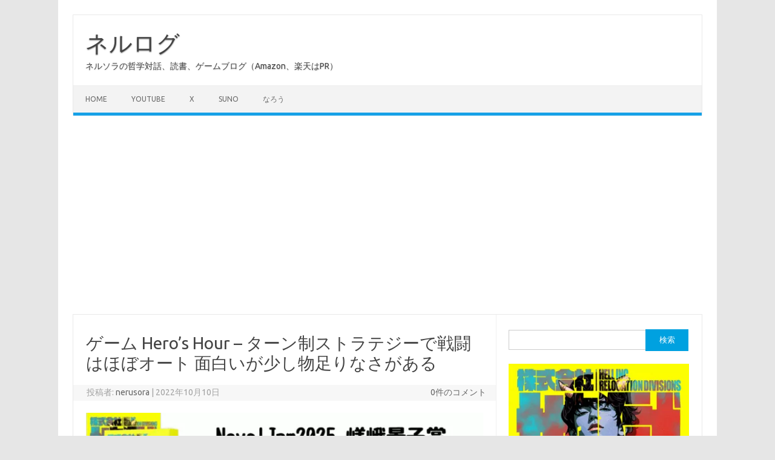

--- FILE ---
content_type: text/html; charset=UTF-8
request_url: https://nerusora.com/heros-hour-game-review/
body_size: 14723
content:
<!DOCTYPE html>
<!--[if IE 7]>
<html class="ie ie7" dir="ltr" lang="ja" prefix="og: https://ogp.me/ns#">
<![endif]-->
<!--[if IE 8]>
<html class="ie ie8" dir="ltr" lang="ja" prefix="og: https://ogp.me/ns#">
<![endif]-->
<!--[if !(IE 7) | !(IE 8)  ]><!-->
<html dir="ltr" lang="ja" prefix="og: https://ogp.me/ns#">
<!--<![endif]-->
<head>
<!-- wexal_pst_init.js does not exist -->
<!-- engagement_delay.js does not exist -->
<!-- lazy_youtube.js does not exist -->
<link rel="dns-prefetch" href="//pagead2.googlesyndication.com/">
<link rel="preconnect" href="//pagead2.googlesyndication.com/">
<link rel="dns-prefetch" href="//www.youtube.com/">
<link rel="dns-prefetch" href="//www.googletagmanager.com/">
<link rel="dns-prefetch" href="//fonts.googleapis.com/">
<meta charset="UTF-8">
<meta name="viewport" content="width=device-width, initial-scale=1">
<link rel="profile" href="http://gmpg.org/xfn/11">
<link rel="pingback" href="https://nerusora.com/xmlrpc.php"/>
<!--[if lt IE 9]>
<script src="https://nerusora.com/wp-content/themes/iconic-one/js/html5.js" type="text/javascript"></script>
<![endif]-->
<title>ゲーム Hero’s Hour – ターン制ストラテジーで戦闘はほぼオート 面白いが少し物足りなさがある | ネルログ</title>
<!-- All in One SEO 4.9.3 - aioseo.com -->
<meta name="robots" content="max-image-preview:large"/>
<meta name="author" content="nerusora"/>
<link rel="canonical" href="https://nerusora.com/heros-hour-game-review/"/>
<meta name="generator" content="All in One SEO (AIOSEO) 4.9.3"/>
<meta property="og:locale" content="ja_JP"/>
<meta property="og:site_name" content="ゲーム攻略 ネルログ"/>
<meta property="og:type" content="article"/>
<meta property="og:title" content="ゲーム Hero’s Hour – ターン制ストラテジーで戦闘はほぼオート 面白いが少し物足りなさがある | ネルログ"/>
<meta property="og:url" content="https://nerusora.com/heros-hour-game-review/"/>
<meta property="og:image" content="https://nerusora.com/wp-content/uploads/2022/10/blog-12.png"/>
<meta property="og:image:secure_url" content="https://nerusora.com/wp-content/uploads/2022/10/blog-12.png"/>
<meta property="og:image:width" content="1280"/>
<meta property="og:image:height" content="720"/>
<meta property="article:published_time" content="2022-10-10T01:07:41+00:00"/>
<meta property="article:modified_time" content="2022-10-10T01:07:42+00:00"/>
<meta name="twitter:card" content="summary"/>
<meta name="twitter:site" content="@nerusoragamer"/>
<meta name="twitter:title" content="ゲーム Hero’s Hour – ターン制ストラテジーで戦闘はほぼオート 面白いが少し物足りなさがある | ネルログ"/>
<meta name="twitter:image" content="https://nerusora.com/wp-content/uploads/2022/10/blog-12.png"/>
<script type="application/ld+json" class="aioseo-schema">
			{"@context":"https:\/\/schema.org","@graph":[{"@type":"Article","@id":"https:\/\/nerusora.com\/heros-hour-game-review\/#article","name":"\u30b2\u30fc\u30e0 Hero\u2019s Hour \u2013 \u30bf\u30fc\u30f3\u5236\u30b9\u30c8\u30e9\u30c6\u30b8\u30fc\u3067\u6226\u95d8\u306f\u307b\u307c\u30aa\u30fc\u30c8 \u9762\u767d\u3044\u304c\u5c11\u3057\u7269\u8db3\u308a\u306a\u3055\u304c\u3042\u308b | \u30cd\u30eb\u30ed\u30b0","headline":"\u30b2\u30fc\u30e0 Hero&#8217;s Hour &#8211; \u30bf\u30fc\u30f3\u5236\u30b9\u30c8\u30e9\u30c6\u30b8\u30fc\u3067\u6226\u95d8\u306f\u307b\u307c\u30aa\u30fc\u30c8 \u9762\u767d\u3044\u304c\u5c11\u3057\u7269\u8db3\u308a\u306a\u3055\u304c\u3042\u308b","author":{"@id":"https:\/\/nerusora.com\/author\/nerusora\/#author"},"publisher":{"@id":"https:\/\/nerusora.com\/#person"},"image":{"@type":"ImageObject","url":"https:\/\/nerusora.com\/wp-content\/uploads\/2022\/10\/blog-12.png","width":1280,"height":720},"datePublished":"2022-10-10T10:07:41+09:00","dateModified":"2022-10-10T10:07:42+09:00","inLanguage":"ja","mainEntityOfPage":{"@id":"https:\/\/nerusora.com\/heros-hour-game-review\/#webpage"},"isPartOf":{"@id":"https:\/\/nerusora.com\/heros-hour-game-review\/#webpage"},"articleSection":"\u30b2\u30fc\u30e0, \u30b2\u30fc\u30e0\u30ec\u30d3\u30e5\u30fc\u30d6\u30ed\u30b0, \u30b9\u30c8\u30e9\u30c6\u30b8\u30fc\u30b2\u30fc\u30e0\u30ec\u30d3\u30e5\u30fc\u307e\u3068\u3081"},{"@type":"BreadcrumbList","@id":"https:\/\/nerusora.com\/heros-hour-game-review\/#breadcrumblist","itemListElement":[{"@type":"ListItem","@id":"https:\/\/nerusora.com#listItem","position":1,"name":"Home","item":"https:\/\/nerusora.com","nextItem":{"@type":"ListItem","@id":"https:\/\/nerusora.com\/category\/game\/#listItem","name":"\u30b2\u30fc\u30e0"}},{"@type":"ListItem","@id":"https:\/\/nerusora.com\/category\/game\/#listItem","position":2,"name":"\u30b2\u30fc\u30e0","item":"https:\/\/nerusora.com\/category\/game\/","nextItem":{"@type":"ListItem","@id":"https:\/\/nerusora.com\/heros-hour-game-review\/#listItem","name":"\u30b2\u30fc\u30e0 Hero&#8217;s Hour &#8211; \u30bf\u30fc\u30f3\u5236\u30b9\u30c8\u30e9\u30c6\u30b8\u30fc\u3067\u6226\u95d8\u306f\u307b\u307c\u30aa\u30fc\u30c8 \u9762\u767d\u3044\u304c\u5c11\u3057\u7269\u8db3\u308a\u306a\u3055\u304c\u3042\u308b"},"previousItem":{"@type":"ListItem","@id":"https:\/\/nerusora.com#listItem","name":"Home"}},{"@type":"ListItem","@id":"https:\/\/nerusora.com\/heros-hour-game-review\/#listItem","position":3,"name":"\u30b2\u30fc\u30e0 Hero&#8217;s Hour &#8211; \u30bf\u30fc\u30f3\u5236\u30b9\u30c8\u30e9\u30c6\u30b8\u30fc\u3067\u6226\u95d8\u306f\u307b\u307c\u30aa\u30fc\u30c8 \u9762\u767d\u3044\u304c\u5c11\u3057\u7269\u8db3\u308a\u306a\u3055\u304c\u3042\u308b","previousItem":{"@type":"ListItem","@id":"https:\/\/nerusora.com\/category\/game\/#listItem","name":"\u30b2\u30fc\u30e0"}}]},{"@type":"Person","@id":"https:\/\/nerusora.com\/#person","name":"nerusora"},{"@type":"Person","@id":"https:\/\/nerusora.com\/author\/nerusora\/#author","url":"https:\/\/nerusora.com\/author\/nerusora\/","name":"nerusora"},{"@type":"WebPage","@id":"https:\/\/nerusora.com\/heros-hour-game-review\/#webpage","url":"https:\/\/nerusora.com\/heros-hour-game-review\/","name":"\u30b2\u30fc\u30e0 Hero\u2019s Hour \u2013 \u30bf\u30fc\u30f3\u5236\u30b9\u30c8\u30e9\u30c6\u30b8\u30fc\u3067\u6226\u95d8\u306f\u307b\u307c\u30aa\u30fc\u30c8 \u9762\u767d\u3044\u304c\u5c11\u3057\u7269\u8db3\u308a\u306a\u3055\u304c\u3042\u308b | \u30cd\u30eb\u30ed\u30b0","inLanguage":"ja","isPartOf":{"@id":"https:\/\/nerusora.com\/#website"},"breadcrumb":{"@id":"https:\/\/nerusora.com\/heros-hour-game-review\/#breadcrumblist"},"author":{"@id":"https:\/\/nerusora.com\/author\/nerusora\/#author"},"creator":{"@id":"https:\/\/nerusora.com\/author\/nerusora\/#author"},"image":{"@type":"ImageObject","url":"https:\/\/nerusora.com\/wp-content\/uploads\/2022\/10\/blog-12.png","@id":"https:\/\/nerusora.com\/heros-hour-game-review\/#mainImage","width":1280,"height":720},"primaryImageOfPage":{"@id":"https:\/\/nerusora.com\/heros-hour-game-review\/#mainImage"},"datePublished":"2022-10-10T10:07:41+09:00","dateModified":"2022-10-10T10:07:42+09:00"},{"@type":"WebSite","@id":"https:\/\/nerusora.com\/#website","url":"https:\/\/nerusora.com\/","name":"\u30cd\u30eb\u30ed\u30b0","description":"\u30cd\u30eb\u30bd\u30e9\u306e\u54f2\u5b66\u5bfe\u8a71\u3001\u8aad\u66f8\u3001\u30b2\u30fc\u30e0\u30d6\u30ed\u30b0\uff08Amazon\u3001\u697d\u5929\u306fPR\uff09","inLanguage":"ja","publisher":{"@id":"https:\/\/nerusora.com\/#person"}}]}
		</script>
<!-- All in One SEO -->
<link rel='dns-prefetch' href='//www.googletagmanager.com'/>
<link rel='dns-prefetch' href='//fonts.googleapis.com'/>
<link rel='dns-prefetch' href='//pagead2.googlesyndication.com'/>
<style id='wp-img-auto-sizes-contain-inline-css' type='text/css'>
img:is([sizes=auto i],[sizes^="auto," i]){contain-intrinsic-size:3000px 1500px}
/*# sourceURL=wp-img-auto-sizes-contain-inline-css */
</style>
<style id='wp-emoji-styles-inline-css' type='text/css'>

	img.wp-smiley, img.emoji {
		display: inline !important;
		border: none !important;
		box-shadow: none !important;
		height: 1em !important;
		width: 1em !important;
		margin: 0 0.07em !important;
		vertical-align: -0.1em !important;
		background: none !important;
		padding: 0 !important;
	}
/*# sourceURL=wp-emoji-styles-inline-css */
</style>
<style id='wp-block-library-inline-css' type='text/css'>
:root{--wp-block-synced-color:#7a00df;--wp-block-synced-color--rgb:122,0,223;--wp-bound-block-color:var(--wp-block-synced-color);--wp-editor-canvas-background:#ddd;--wp-admin-theme-color:#007cba;--wp-admin-theme-color--rgb:0,124,186;--wp-admin-theme-color-darker-10:#006ba1;--wp-admin-theme-color-darker-10--rgb:0,107,160.5;--wp-admin-theme-color-darker-20:#005a87;--wp-admin-theme-color-darker-20--rgb:0,90,135;--wp-admin-border-width-focus:2px}@media (min-resolution:192dpi){:root{--wp-admin-border-width-focus:1.5px}}.wp-element-button{cursor:pointer}:root .has-very-light-gray-background-color{background-color:#eee}:root .has-very-dark-gray-background-color{background-color:#313131}:root .has-very-light-gray-color{color:#eee}:root .has-very-dark-gray-color{color:#313131}:root .has-vivid-green-cyan-to-vivid-cyan-blue-gradient-background{background:linear-gradient(135deg,#00d084,#0693e3)}:root .has-purple-crush-gradient-background{background:linear-gradient(135deg,#34e2e4,#4721fb 50%,#ab1dfe)}:root .has-hazy-dawn-gradient-background{background:linear-gradient(135deg,#faaca8,#dad0ec)}:root .has-subdued-olive-gradient-background{background:linear-gradient(135deg,#fafae1,#67a671)}:root .has-atomic-cream-gradient-background{background:linear-gradient(135deg,#fdd79a,#004a59)}:root .has-nightshade-gradient-background{background:linear-gradient(135deg,#330968,#31cdcf)}:root .has-midnight-gradient-background{background:linear-gradient(135deg,#020381,#2874fc)}:root{--wp--preset--font-size--normal:16px;--wp--preset--font-size--huge:42px}.has-regular-font-size{font-size:1em}.has-larger-font-size{font-size:2.625em}.has-normal-font-size{font-size:var(--wp--preset--font-size--normal)}.has-huge-font-size{font-size:var(--wp--preset--font-size--huge)}.has-text-align-center{text-align:center}.has-text-align-left{text-align:left}.has-text-align-right{text-align:right}.has-fit-text{white-space:nowrap!important}#end-resizable-editor-section{display:none}.aligncenter{clear:both}.items-justified-left{justify-content:flex-start}.items-justified-center{justify-content:center}.items-justified-right{justify-content:flex-end}.items-justified-space-between{justify-content:space-between}.screen-reader-text{border:0;clip-path:inset(50%);height:1px;margin:-1px;overflow:hidden;padding:0;position:absolute;width:1px;word-wrap:normal!important}.screen-reader-text:focus{background-color:#ddd;clip-path:none;color:#444;display:block;font-size:1em;height:auto;left:5px;line-height:normal;padding:15px 23px 14px;text-decoration:none;top:5px;width:auto;z-index:100000}html :where(.has-border-color){border-style:solid}html :where([style*=border-top-color]){border-top-style:solid}html :where([style*=border-right-color]){border-right-style:solid}html :where([style*=border-bottom-color]){border-bottom-style:solid}html :where([style*=border-left-color]){border-left-style:solid}html :where([style*=border-width]){border-style:solid}html :where([style*=border-top-width]){border-top-style:solid}html :where([style*=border-right-width]){border-right-style:solid}html :where([style*=border-bottom-width]){border-bottom-style:solid}html :where([style*=border-left-width]){border-left-style:solid}html :where(img[class*=wp-image-]){height:auto;max-width:100%}:where(figure){margin:0 0 1em}html :where(.is-position-sticky){--wp-admin--admin-bar--position-offset:var(--wp-admin--admin-bar--height,0px)}@media screen and (max-width:600px){html :where(.is-position-sticky){--wp-admin--admin-bar--position-offset:0px}}

/*# sourceURL=wp-block-library-inline-css */
</style><style id='global-styles-inline-css' type='text/css'>
:root{--wp--preset--aspect-ratio--square: 1;--wp--preset--aspect-ratio--4-3: 4/3;--wp--preset--aspect-ratio--3-4: 3/4;--wp--preset--aspect-ratio--3-2: 3/2;--wp--preset--aspect-ratio--2-3: 2/3;--wp--preset--aspect-ratio--16-9: 16/9;--wp--preset--aspect-ratio--9-16: 9/16;--wp--preset--color--black: #000000;--wp--preset--color--cyan-bluish-gray: #abb8c3;--wp--preset--color--white: #ffffff;--wp--preset--color--pale-pink: #f78da7;--wp--preset--color--vivid-red: #cf2e2e;--wp--preset--color--luminous-vivid-orange: #ff6900;--wp--preset--color--luminous-vivid-amber: #fcb900;--wp--preset--color--light-green-cyan: #7bdcb5;--wp--preset--color--vivid-green-cyan: #00d084;--wp--preset--color--pale-cyan-blue: #8ed1fc;--wp--preset--color--vivid-cyan-blue: #0693e3;--wp--preset--color--vivid-purple: #9b51e0;--wp--preset--gradient--vivid-cyan-blue-to-vivid-purple: linear-gradient(135deg,rgb(6,147,227) 0%,rgb(155,81,224) 100%);--wp--preset--gradient--light-green-cyan-to-vivid-green-cyan: linear-gradient(135deg,rgb(122,220,180) 0%,rgb(0,208,130) 100%);--wp--preset--gradient--luminous-vivid-amber-to-luminous-vivid-orange: linear-gradient(135deg,rgb(252,185,0) 0%,rgb(255,105,0) 100%);--wp--preset--gradient--luminous-vivid-orange-to-vivid-red: linear-gradient(135deg,rgb(255,105,0) 0%,rgb(207,46,46) 100%);--wp--preset--gradient--very-light-gray-to-cyan-bluish-gray: linear-gradient(135deg,rgb(238,238,238) 0%,rgb(169,184,195) 100%);--wp--preset--gradient--cool-to-warm-spectrum: linear-gradient(135deg,rgb(74,234,220) 0%,rgb(151,120,209) 20%,rgb(207,42,186) 40%,rgb(238,44,130) 60%,rgb(251,105,98) 80%,rgb(254,248,76) 100%);--wp--preset--gradient--blush-light-purple: linear-gradient(135deg,rgb(255,206,236) 0%,rgb(152,150,240) 100%);--wp--preset--gradient--blush-bordeaux: linear-gradient(135deg,rgb(254,205,165) 0%,rgb(254,45,45) 50%,rgb(107,0,62) 100%);--wp--preset--gradient--luminous-dusk: linear-gradient(135deg,rgb(255,203,112) 0%,rgb(199,81,192) 50%,rgb(65,88,208) 100%);--wp--preset--gradient--pale-ocean: linear-gradient(135deg,rgb(255,245,203) 0%,rgb(182,227,212) 50%,rgb(51,167,181) 100%);--wp--preset--gradient--electric-grass: linear-gradient(135deg,rgb(202,248,128) 0%,rgb(113,206,126) 100%);--wp--preset--gradient--midnight: linear-gradient(135deg,rgb(2,3,129) 0%,rgb(40,116,252) 100%);--wp--preset--font-size--small: 13px;--wp--preset--font-size--medium: 20px;--wp--preset--font-size--large: 36px;--wp--preset--font-size--x-large: 42px;--wp--preset--spacing--20: 0.44rem;--wp--preset--spacing--30: 0.67rem;--wp--preset--spacing--40: 1rem;--wp--preset--spacing--50: 1.5rem;--wp--preset--spacing--60: 2.25rem;--wp--preset--spacing--70: 3.38rem;--wp--preset--spacing--80: 5.06rem;--wp--preset--shadow--natural: 6px 6px 9px rgba(0, 0, 0, 0.2);--wp--preset--shadow--deep: 12px 12px 50px rgba(0, 0, 0, 0.4);--wp--preset--shadow--sharp: 6px 6px 0px rgba(0, 0, 0, 0.2);--wp--preset--shadow--outlined: 6px 6px 0px -3px rgb(255, 255, 255), 6px 6px rgb(0, 0, 0);--wp--preset--shadow--crisp: 6px 6px 0px rgb(0, 0, 0);}:where(.is-layout-flex){gap: 0.5em;}:where(.is-layout-grid){gap: 0.5em;}body .is-layout-flex{display: flex;}.is-layout-flex{flex-wrap: wrap;align-items: center;}.is-layout-flex > :is(*, div){margin: 0;}body .is-layout-grid{display: grid;}.is-layout-grid > :is(*, div){margin: 0;}:where(.wp-block-columns.is-layout-flex){gap: 2em;}:where(.wp-block-columns.is-layout-grid){gap: 2em;}:where(.wp-block-post-template.is-layout-flex){gap: 1.25em;}:where(.wp-block-post-template.is-layout-grid){gap: 1.25em;}.has-black-color{color: var(--wp--preset--color--black) !important;}.has-cyan-bluish-gray-color{color: var(--wp--preset--color--cyan-bluish-gray) !important;}.has-white-color{color: var(--wp--preset--color--white) !important;}.has-pale-pink-color{color: var(--wp--preset--color--pale-pink) !important;}.has-vivid-red-color{color: var(--wp--preset--color--vivid-red) !important;}.has-luminous-vivid-orange-color{color: var(--wp--preset--color--luminous-vivid-orange) !important;}.has-luminous-vivid-amber-color{color: var(--wp--preset--color--luminous-vivid-amber) !important;}.has-light-green-cyan-color{color: var(--wp--preset--color--light-green-cyan) !important;}.has-vivid-green-cyan-color{color: var(--wp--preset--color--vivid-green-cyan) !important;}.has-pale-cyan-blue-color{color: var(--wp--preset--color--pale-cyan-blue) !important;}.has-vivid-cyan-blue-color{color: var(--wp--preset--color--vivid-cyan-blue) !important;}.has-vivid-purple-color{color: var(--wp--preset--color--vivid-purple) !important;}.has-black-background-color{background-color: var(--wp--preset--color--black) !important;}.has-cyan-bluish-gray-background-color{background-color: var(--wp--preset--color--cyan-bluish-gray) !important;}.has-white-background-color{background-color: var(--wp--preset--color--white) !important;}.has-pale-pink-background-color{background-color: var(--wp--preset--color--pale-pink) !important;}.has-vivid-red-background-color{background-color: var(--wp--preset--color--vivid-red) !important;}.has-luminous-vivid-orange-background-color{background-color: var(--wp--preset--color--luminous-vivid-orange) !important;}.has-luminous-vivid-amber-background-color{background-color: var(--wp--preset--color--luminous-vivid-amber) !important;}.has-light-green-cyan-background-color{background-color: var(--wp--preset--color--light-green-cyan) !important;}.has-vivid-green-cyan-background-color{background-color: var(--wp--preset--color--vivid-green-cyan) !important;}.has-pale-cyan-blue-background-color{background-color: var(--wp--preset--color--pale-cyan-blue) !important;}.has-vivid-cyan-blue-background-color{background-color: var(--wp--preset--color--vivid-cyan-blue) !important;}.has-vivid-purple-background-color{background-color: var(--wp--preset--color--vivid-purple) !important;}.has-black-border-color{border-color: var(--wp--preset--color--black) !important;}.has-cyan-bluish-gray-border-color{border-color: var(--wp--preset--color--cyan-bluish-gray) !important;}.has-white-border-color{border-color: var(--wp--preset--color--white) !important;}.has-pale-pink-border-color{border-color: var(--wp--preset--color--pale-pink) !important;}.has-vivid-red-border-color{border-color: var(--wp--preset--color--vivid-red) !important;}.has-luminous-vivid-orange-border-color{border-color: var(--wp--preset--color--luminous-vivid-orange) !important;}.has-luminous-vivid-amber-border-color{border-color: var(--wp--preset--color--luminous-vivid-amber) !important;}.has-light-green-cyan-border-color{border-color: var(--wp--preset--color--light-green-cyan) !important;}.has-vivid-green-cyan-border-color{border-color: var(--wp--preset--color--vivid-green-cyan) !important;}.has-pale-cyan-blue-border-color{border-color: var(--wp--preset--color--pale-cyan-blue) !important;}.has-vivid-cyan-blue-border-color{border-color: var(--wp--preset--color--vivid-cyan-blue) !important;}.has-vivid-purple-border-color{border-color: var(--wp--preset--color--vivid-purple) !important;}.has-vivid-cyan-blue-to-vivid-purple-gradient-background{background: var(--wp--preset--gradient--vivid-cyan-blue-to-vivid-purple) !important;}.has-light-green-cyan-to-vivid-green-cyan-gradient-background{background: var(--wp--preset--gradient--light-green-cyan-to-vivid-green-cyan) !important;}.has-luminous-vivid-amber-to-luminous-vivid-orange-gradient-background{background: var(--wp--preset--gradient--luminous-vivid-amber-to-luminous-vivid-orange) !important;}.has-luminous-vivid-orange-to-vivid-red-gradient-background{background: var(--wp--preset--gradient--luminous-vivid-orange-to-vivid-red) !important;}.has-very-light-gray-to-cyan-bluish-gray-gradient-background{background: var(--wp--preset--gradient--very-light-gray-to-cyan-bluish-gray) !important;}.has-cool-to-warm-spectrum-gradient-background{background: var(--wp--preset--gradient--cool-to-warm-spectrum) !important;}.has-blush-light-purple-gradient-background{background: var(--wp--preset--gradient--blush-light-purple) !important;}.has-blush-bordeaux-gradient-background{background: var(--wp--preset--gradient--blush-bordeaux) !important;}.has-luminous-dusk-gradient-background{background: var(--wp--preset--gradient--luminous-dusk) !important;}.has-pale-ocean-gradient-background{background: var(--wp--preset--gradient--pale-ocean) !important;}.has-electric-grass-gradient-background{background: var(--wp--preset--gradient--electric-grass) !important;}.has-midnight-gradient-background{background: var(--wp--preset--gradient--midnight) !important;}.has-small-font-size{font-size: var(--wp--preset--font-size--small) !important;}.has-medium-font-size{font-size: var(--wp--preset--font-size--medium) !important;}.has-large-font-size{font-size: var(--wp--preset--font-size--large) !important;}.has-x-large-font-size{font-size: var(--wp--preset--font-size--x-large) !important;}
/*# sourceURL=global-styles-inline-css */
</style>
<style id='core-block-supports-inline-css' type='text/css'>
.wp-block-gallery.wp-block-gallery-1{--wp--style--unstable-gallery-gap:var( --wp--style--gallery-gap-default, var( --gallery-block--gutter-size, var( --wp--style--block-gap, 0.5em ) ) );gap:var( --wp--style--gallery-gap-default, var( --gallery-block--gutter-size, var( --wp--style--block-gap, 0.5em ) ) );}.wp-block-gallery.wp-block-gallery-2{--wp--style--unstable-gallery-gap:var( --wp--style--gallery-gap-default, var( --gallery-block--gutter-size, var( --wp--style--block-gap, 0.5em ) ) );gap:var( --wp--style--gallery-gap-default, var( --gallery-block--gutter-size, var( --wp--style--block-gap, 0.5em ) ) );}.wp-block-gallery.wp-block-gallery-3{--wp--style--unstable-gallery-gap:var( --wp--style--gallery-gap-default, var( --gallery-block--gutter-size, var( --wp--style--block-gap, 0.5em ) ) );gap:var( --wp--style--gallery-gap-default, var( --gallery-block--gutter-size, var( --wp--style--block-gap, 0.5em ) ) );}.wp-block-gallery.wp-block-gallery-4{--wp--style--unstable-gallery-gap:var( --wp--style--gallery-gap-default, var( --gallery-block--gutter-size, var( --wp--style--block-gap, 0.5em ) ) );gap:var( --wp--style--gallery-gap-default, var( --gallery-block--gutter-size, var( --wp--style--block-gap, 0.5em ) ) );}
/*# sourceURL=core-block-supports-inline-css */
</style>
<style id='classic-theme-styles-inline-css' type='text/css'>
/*! This file is auto-generated */
.wp-block-button__link{color:#fff;background-color:#32373c;border-radius:9999px;box-shadow:none;text-decoration:none;padding:calc(.667em + 2px) calc(1.333em + 2px);font-size:1.125em}.wp-block-file__button{background:#32373c;color:#fff;text-decoration:none}
/*# sourceURL=/wp-includes/css/classic-themes.min.css */
</style>
<link rel='stylesheet' id='toc-screen-css' href='https://nerusora.com/wp-content/plugins/table-of-contents-plus/screen.min.css?ver=2411.1' type='text/css' media='all'/>
<link rel='stylesheet' id='themonic-fonts-css' href='https://fonts.googleapis.com/css?family=Ubuntu%3A400%2C700&#038;subset=latin%2Clatin-ext' type='text/css' media='all'/>
<link rel='stylesheet' id='themonic-style-css' href='https://nerusora.com/wp-content/themes/iconic-one/style.css?ver=2.4' type='text/css' media='all'/>
<link rel='stylesheet' id='custom-style-css' href='https://nerusora.com/wp-content/themes/iconic-one/custom.css?ver=6.9' type='text/css' media='all'/>
<link rel='stylesheet' id='wp-block-image-css' href='https://nerusora.com/wp-includes/blocks/image/style.min.css?ver=6.9' type='text/css' media='all'/>
<link rel='stylesheet' id='wp-block-heading-css' href='https://nerusora.com/wp-includes/blocks/heading/style.min.css?ver=6.9' type='text/css' media='all'/>
<link rel='stylesheet' id='wp-block-paragraph-css' href='https://nerusora.com/wp-includes/blocks/paragraph/style.min.css?ver=6.9' type='text/css' media='all'/>
<link rel='stylesheet' id='wp-block-gallery-css' href='https://nerusora.com/wp-includes/blocks/gallery/style.min.css?ver=6.9' type='text/css' media='all'/>
<link rel='stylesheet' id='wp-block-embed-css' href='https://nerusora.com/wp-includes/blocks/embed/style.min.css?ver=6.9' type='text/css' media='all'/>
<link rel='stylesheet' id='wp-block-list-css' href='https://nerusora.com/wp-includes/blocks/list/style.min.css?ver=6.9' type='text/css' media='all'/>
<script type="text/javascript" src="https://nerusora.com/wp-includes/js/jquery/jquery.min.js?ver=3.7.1" id="jquery-core-js"></script>
<script type="text/javascript" src="https://nerusora.com/wp-includes/js/jquery/jquery-migrate.min.js?ver=3.4.1" id="jquery-migrate-js"></script>
<!-- Site Kit によって追加された Google タグ（gtag.js）スニペット -->
<!-- Google アナリティクス スニペット (Site Kit が追加) -->
<script type="text/javascript" src="https://www.googletagmanager.com/gtag/js?id=G-TDZE5S190T" id="google_gtagjs-js" async></script>
<script type="text/javascript" id="google_gtagjs-js-after">
/* <![CDATA[ */
window.dataLayer = window.dataLayer || [];function gtag(){dataLayer.push(arguments);}
gtag("set","linker",{"domains":["nerusora.com"]});
gtag("js", new Date());
gtag("set", "developer_id.dZTNiMT", true);
gtag("config", "G-TDZE5S190T");
//# sourceURL=google_gtagjs-js-after
/* ]]> */
</script>
<link rel="alternate" title="JSON" type="application/json" href="https://nerusora.com/wp-json/wp/v2/posts/37782"/>
<meta name="generator" content="WordPress 6.9"/>
<meta name="generator" content="Site Kit by Google 1.171.0"/>
<!-- Site Kit が追加した Google AdSense メタタグ -->
<meta name="google-adsense-platform-account" content="ca-host-pub-2644536267352236">
<meta name="google-adsense-platform-domain" content="sitekit.withgoogle.com">
<!-- Site Kit が追加した End Google AdSense メタタグ -->
<!-- Google AdSense スニペット (Site Kit が追加) -->
<script type="text/javascript" async="async" src="https://pagead2.googlesyndication.com/pagead/js/adsbygoogle.js?client=ca-pub-8799261290840768&amp;host=ca-host-pub-2644536267352236" crossorigin="anonymous"></script>
<!-- (ここまで) Google AdSense スニペット (Site Kit が追加) -->
<link rel="icon" href="https://nerusora.com/wp-content/uploads/2020/05/cropped-512-512-logo-32x32.png" sizes="32x32"/>
<link rel="icon" href="https://nerusora.com/wp-content/uploads/2020/05/cropped-512-512-logo-192x192.png" sizes="192x192"/>
<link rel="apple-touch-icon" href="https://nerusora.com/wp-content/uploads/2020/05/cropped-512-512-logo-180x180.png"/>
<meta name="msapplication-TileImage" content="https://nerusora.com/wp-content/uploads/2020/05/cropped-512-512-logo-270x270.png"/>
</head>
<body class="wp-singular post-template-default single single-post postid-37782 single-format-standard wp-theme-iconic-one custom-font-enabled single-author">
<div id="page" class="site">
<a class="skip-link screen-reader-text" href="#main" title="コンテンツへスキップ">コンテンツへスキップ</a>
<header id="masthead" class="site-header" role="banner">
<div class="io-title-description">
<a href="https://nerusora.com/" title="ネルログ" rel="home">ネルログ</a>
<br ... />
<div class="site-description">ネルソラの哲学対話、読書、ゲームブログ（Amazon、楽天はPR）</div>
</div>
<nav id="site-navigation" class="themonic-nav" role="navigation">
<button class="menu-toggle" aria-controls="menu-top" aria-expanded="false">Menu<label class="iomenu">
<div class="iolines"></div>
<div class="iolines"></div>
<div class="iolines"></div>
</label></button>
<ul id="menu-top" class="nav-menu"><li id="menu-item-285" class="menu-item menu-item-type-custom menu-item-object-custom menu-item-home menu-item-285"><a href="https://nerusora.com/">Home</a></li>
<li id="menu-item-747" class="menu-item menu-item-type-custom menu-item-object-custom menu-item-747"><a href="https://www.youtube.com/channel/UCB0hlFrgZL_6eP_RIm0JYgA/">Youtube</a></li>
<li id="menu-item-282" class="menu-item menu-item-type-custom menu-item-object-custom menu-item-282"><a href="https://x.com/nerusoragamer">X</a></li>
<li id="menu-item-64569" class="menu-item menu-item-type-custom menu-item-object-custom menu-item-64569"><a href="https://suno.com/@nerusora">Suno</a></li>
<li id="menu-item-71594" class="menu-item menu-item-type-custom menu-item-object-custom menu-item-71594"><a href="https://mypage.syosetu.com/2585231/">なろう</a></li>
</ul>	</nav><!-- #site-navigation -->
<div class="clear"></div>
</header><!-- #masthead -->
<div id="main" class="wrapper">	<div id="primary" class="site-content">
<div id="content" role="main">
<article id="post-37782" class="post-37782 post type-post status-publish format-standard has-post-thumbnail hentry category-game tag-23 tag-48">
<header class="entry-header">
<h1 class="entry-title">ゲーム Hero&#8217;s Hour &#8211; ターン制ストラテジーで戦闘はほぼオート 面白いが少し物足りなさがある</h1>
<div class="below-title-meta">
<div class="adt">
投稿者: <span class="vcard author">
<span class="fn"><a href="https://nerusora.com/author/nerusora/" title="nerusora の投稿" rel="author">nerusora</a></span>
</span>
<span class="meta-sep">|</span>
<span class="date updated">2022年10月10日</span>
</div>
<div class="adt-comment">
<a class="link-comments" href="https://nerusora.com/heros-hour-game-review/#respond">0件のコメント</a>
</div>
</div><!-- below title meta end -->
</header><!-- .entry-header -->
<div class="entry-content">
<div class='code-block code-block-2' style='margin: 8px 0; clear: both;'>
<a rel="noreferrer noopener" href="https://www.amazon.co.jp/dp/B0FZ3P5987" target="_blank"><img src="https://nerusora.com/wp-content/uploads/2025/11/jigoku.gif" alt="NovelJam2025 嵯峨景子賞
株式会社地獄 移住課 販売中！" width="100%" height="100%"></a></div>
<figure class="wp-block-image size-large"><img fetchpriority="high" decoding="async" width="1024" height="576" src="https://nerusora.com/wp-content/uploads/2022/10/blog-12-1024x576.png" alt="" class="wp-image-37785" srcset="https://nerusora.com/wp-content/uploads/2022/10/blog-12-1024x576.png 1024w, https://nerusora.com/wp-content/uploads/2022/10/blog-12-300x169.png 300w, https://nerusora.com/wp-content/uploads/2022/10/blog-12-768x432.png 768w, https://nerusora.com/wp-content/uploads/2022/10/blog-12-660x371.png 660w, https://nerusora.com/wp-content/uploads/2022/10/blog-12.png 1280w" sizes="(max-width: 1024px) 100vw, 1024px"/></figure>
<h2 class="wp-block-heading">評価・レビュー</h2>
<p>☆4/5</p>
<p>ターン制のストラテジーゲーム。周囲を探索しながら拠点を占拠してゴールドや資材を集め、本拠でヒーローや兵士を雇い、施設を作って部隊を強化し、敵の勢力を倒していくという感じ。</p>
<figure class="wp-block-gallery has-nested-images columns-default is-cropped wp-block-gallery-3 is-layout-flex wp-block-gallery-is-layout-flex">
<figure class="wp-block-image size-full"><img decoding="async" width="600" height="339" data-id="37793" src="https://nerusora.com/wp-content/uploads/2022/10/ss-2022-10-10-9.46.05.png" alt="" class="wp-image-37793" srcset="https://nerusora.com/wp-content/uploads/2022/10/ss-2022-10-10-9.46.05.png 600w, https://nerusora.com/wp-content/uploads/2022/10/ss-2022-10-10-9.46.05-300x170.png 300w" sizes="(max-width: 600px) 100vw, 600px"/></figure>
<figure class="wp-block-image size-full"><img decoding="async" width="600" height="349" data-id="37794" src="https://nerusora.com/wp-content/uploads/2022/10/ss-2022-10-10-9.46.25.png" alt="" class="wp-image-37794" srcset="https://nerusora.com/wp-content/uploads/2022/10/ss-2022-10-10-9.46.25.png 600w, https://nerusora.com/wp-content/uploads/2022/10/ss-2022-10-10-9.46.25-300x175.png 300w" sizes="(max-width: 600px) 100vw, 600px"/></figure>
</figure>
<p>部隊は1人のヒーローと複数の兵士で構成。戦闘は半オートで、ヒーローの移動（移動しなくても自動で戦ってくれる）と魔法のみ。戦闘については、ファーストクイーンというゲームを思い出しました。</p>
<figure class="wp-block-gallery has-nested-images columns-default is-cropped wp-block-gallery-4 is-layout-flex wp-block-gallery-is-layout-flex">
<figure class="wp-block-image size-large"><img loading="lazy" decoding="async" width="600" height="336" data-id="37795" src="https://nerusora.com/wp-content/uploads/2022/10/ss-2022-10-10-9.46.49.png" alt="" class="wp-image-37795" srcset="https://nerusora.com/wp-content/uploads/2022/10/ss-2022-10-10-9.46.49.png 600w, https://nerusora.com/wp-content/uploads/2022/10/ss-2022-10-10-9.46.49-300x168.png 300w" sizes="auto, (max-width: 600px) 100vw, 600px"/></figure>
<figure class="wp-block-image size-large"><img loading="lazy" decoding="async" width="600" height="337" data-id="37796" src="https://nerusora.com/wp-content/uploads/2022/10/ss-2022-10-10-9.47.11.png" alt="" class="wp-image-37796" srcset="https://nerusora.com/wp-content/uploads/2022/10/ss-2022-10-10-9.47.11.png 600w, https://nerusora.com/wp-content/uploads/2022/10/ss-2022-10-10-9.47.11-300x169.png 300w" sizes="auto, (max-width: 600px) 100vw, 600px"/></figure>
</figure>
<p>基本はコンピュータとの対戦で、オフラインでの対人戦は可能です。</p>
<p>ゲーム開始時にマップと自身の勢力、敵の勢力を選ぶとランダムでマップが生成されるので、ローグライク的な要素もあるのが特徴。勢力の種類によってかなり攻略方法が変わります。プレイ感としては、エイジオブエンパイアみたいな対戦型ストラテジーゲームをシンプルにしてターン制にした感じかな。</p>
<p>最初から日本語に対応しているのも良い点ですね。</p>
<p>ゲームシステムとしては面白いですし、個人的には結構楽しめましたが、少し惜しいなあと思う点がいくつかあります。</p>
<p>複数のマップから選んでゲームを開始するのですが、個人的にはキャンペーン的な感じで難易度がアップしていくようなゲームモードがあっても良かったのかなと。ストーリーがほしいわけじゃなくて、達成感という意味で物足りなさがあるということです。マップ解放とか、勢力解放とかでも良いのですが、基本敵倒して終わりなので、次へのモチベーションを上げにくい印象です。オンライン対戦でも良いですね。</p>
<h2 class="wp-block-heading">配信</h2>
<figure class="wp-block-embed is-type-video is-provider-youtube wp-block-embed-youtube wp-embed-aspect-16-9 wp-has-aspect-ratio"><div class="wp-block-embed__wrapper">
<iframe loading="lazy" title="Hero&#039;s Hour 初見プレイ #1 Prime Gaming 今月のフリプ" width="665" height="374" src="https://www.youtube.com/embed/KSqPPfjfAn4?feature=oembed" frameborder="0" allow="accelerometer; autoplay; clipboard-write; encrypted-media; gyroscope; picture-in-picture; web-share" referrerpolicy="strict-origin-when-cross-origin" allowfullscreen></iframe>
</div></figure>
<p>2022/10のPrime Gamingのフリプで遊べるので、気になる方はぜひ。</p>
<p>リリースは2022/3でPC版がSteamなどのプラットフォームでリリースされています。Steamなどのゲーム紹介では戦略RPGとなっています。たしかにヒーローのレベルアップや装備があるので、RPG的な部分もありますが、個人的にはRPGってロールプレイがメインだと思っていて、その点では本作はロールプレイ要素はほぼ無く、やはりストラテジーなのかなと思います。</p>
<h2 class="wp-block-heading">リンク</h2>
<ul class="wp-block-list"><li><a href="https://nerusora.com/tag/%e3%82%b2%e3%83%bc%e3%83%a0%e3%83%ac%e3%83%93%e3%83%a5%e3%83%bc%e3%83%96%e3%83%ad%e3%82%b0/">ゲームレビューブログ | ネルログ</a></li><li><a href="https://nerusora.com/tag/%e3%81%8a%e3%81%99%e3%81%99%e3%82%81%e7%84%a1%e6%96%99%e3%82%b2%e3%83%bc%e3%83%a0%e3%81%be%e3%81%a8%e3%82%81/">おすすめ無料ゲームまとめ | ネルログ</a></li><li><a href="https://nerusora.com/tag/%e3%83%9c%e3%83%bc%e3%83%89%e3%82%b2%e3%83%bc%e3%83%a0%e3%83%ac%e3%83%93%e3%83%a5%e3%83%bc%e3%81%be%e3%81%a8%e3%82%81/">ボードゲームレビューまとめ | ネルログ</a></li><li><a href="https://store.steampowered.com/app/1656780/_/">Steam：ヒーローズアワー</a></li></ul>
<!-- CONTENT END 1 -->
</div><!-- .entry-content -->
<footer class="entry-meta">
<span>カテゴリー: <a href="https://nerusora.com/category/game/" rel="category tag">ゲーム</a></span>
<span>タグ: <a href="https://nerusora.com/tag/%e3%82%b2%e3%83%bc%e3%83%a0%e3%83%ac%e3%83%93%e3%83%a5%e3%83%bc%e3%83%96%e3%83%ad%e3%82%b0/" rel="tag">ゲームレビューブログ</a>, <a href="https://nerusora.com/tag/%e3%82%b9%e3%83%88%e3%83%a9%e3%83%86%e3%82%b8%e3%83%bc%e3%82%b2%e3%83%bc%e3%83%a0%e3%83%ac%e3%83%93%e3%83%a5%e3%83%bc%e3%81%be%e3%81%a8%e3%82%81/" rel="tag">ストラテジーゲームレビューまとめ</a></span>
</footer><!-- .entry-meta -->
</article><!-- #post -->
<nav class="nav-single">
<div class="assistive-text">投稿ナビゲーション</div>
<span class="nav-previous"><a href="https://nerusora.com/nemurenakunaru-nou-book-review/" rel="prev"><span class="meta-nav">&larr;</span> 本 眠れなくなるほど面白い 図解 脳の話 &#8211; 初心者入門としては○ インパクトは弱い</a></span>
<span class="nav-next"><a href="https://nerusora.com/funouhan-eiga-review/" rel="next">映画 不能犯 &#8211; ネタは面白く原作が読みたくなりました <span class="meta-nav">&rarr;</span></a></span>
</nav><!-- .nav-single -->
<div id="comments" class="comments-area">
</div><!-- #comments .comments-area -->
</div><!-- #content -->
</div><!-- #primary -->
<div id="secondary" class="widget-area" role="complementary">
<aside id="search-3" class="widget widget_search"><form role="search" method="get" id="searchform" class="searchform" action="https://nerusora.com/">
<div>
<label class="screen-reader-text" for="s">検索:</label>
<input type="text" value="" name="s" id="s"/>
<input type="submit" id="searchsubmit" value="検索"/>
</div>
</form></aside><aside id="block-2" class="widget widget_block"><a rel="noreferrer noopener" href="https://www.amazon.co.jp/dp/B0FZ3P5987" target="_blank"><img decoding="async" src="https://nerusora.com/wp-content/uploads/2025/11/jigoku_tate.gif" alt="NovelJam2025 嵯峨景子賞 株式会社地獄 移住課 販売中！" width="100%" height="100%"></a></aside>
<aside id="recent-posts-4" class="widget widget_recent_entries">
<p class="widget-title">最近の投稿</p>
<ul>
<li>
<a href="https://nerusora.com/suno-mashup/">Suno マッシュアップ機能を試してみた</a>
</li>
<li>
<a href="https://nerusora.com/suno-loop-bgm/">Suno ループBGM機能が追加されたのでお試し</a>
</li>
<li>
<a href="https://nerusora.com/housou-daigaku-tanni-ninteishiken-202601/">#放送大学 ようやく単位認定試験完了</a>
</li>
<li>
<a href="https://nerusora.com/ftw-for-the-wape-kouryaku/">FTW（For The Wape）私的攻略メモ ローグライクデッキ構築型カードゲーム</a>
</li>
<li>
<a href="https://nerusora.com/kodomo-syaffuru-an/">生まれた子どもをシャッフルする案</a>
</li>
<li>
<a href="https://nerusora.com/dennouka-toshi/">電脳化でも年によって能力に差があるのでは？</a>
</li>
<li>
<a href="https://nerusora.com/myouji-wo-nakusu-an/">夫婦別姓じゃなくて苗字なす案</a>
</li>
<li>
<a href="https://nerusora.com/whisk-moji-syuusyoku/">Whiskで文字の修飾をしようとしたが難しそう</a>
</li>
<li>
<a href="https://nerusora.com/2026-nen-mokuhyou/">2026年実現すること</a>
</li>
<li>
<a href="https://nerusora.com/2025-nen-kansya-no-kotoba/">2025年感謝の言葉</a>
</li>
</ul>
</aside><aside id="tag_cloud-3" class="widget widget_tag_cloud"><p class="widget-title">タグクラウド</p><div class="tagcloud"><a href="https://nerusora.com/tag/ai%e3%83%96%e3%83%ad%e3%82%b0%e8%a8%98%e4%ba%8b%e3%81%be%e3%81%a8%e3%82%81/" class="tag-cloud-link tag-link-193 tag-link-position-1" style="font-size: 9.9342105263158pt;" aria-label="AIブログ記事まとめ (48個の項目)">AIブログ記事まとめ</a>
<a href="https://nerusora.com/tag/amazon%e3%82%aa%e3%83%aa%e3%82%b8%e3%83%8a%e3%83%ab%e4%bd%9c%e5%93%81%e3%83%ac%e3%83%93%e3%83%a5%e3%83%bc/" class="tag-cloud-link tag-link-128 tag-link-position-2" style="font-size: 10.026315789474pt;" aria-label="Amazonオリジナル作品レビューまとめ (49個の項目)">Amazonオリジナル作品レビューまとめ</a>
<a href="https://nerusora.com/tag/biohazard-resistance%e3%83%96%e3%83%ad%e3%82%b0/" class="tag-cloud-link tag-link-26 tag-link-position-3" style="font-size: 8.4605263157895pt;" aria-label="BIOHAZARD RESISTANCEブログ (33個の項目)">BIOHAZARD RESISTANCEブログ</a>
<a href="https://nerusora.com/tag/dysmantle%ef%bc%88%e3%83%87%e3%82%a3%e3%82%b9%e3%83%9e%e3%83%b3%e3%83%88%e3%83%ab%ef%bc%89%e6%94%bb%e7%95%a5%e3%81%be%e3%81%a8%e3%82%81/" class="tag-cloud-link tag-link-234 tag-link-position-4" style="font-size: 9.0131578947368pt;" aria-label="DYSMANTLE（ディスマントル）攻略まとめ (38個の項目)">DYSMANTLE（ディスマントル）攻略まとめ</a>
<a href="https://nerusora.com/tag/helldivers-2%ef%bc%88%e3%83%98%e3%83%ab%e3%83%80%e3%82%a4%e3%83%90%e3%83%bc2%ef%bc%89%e6%94%bb%e7%95%a5%e3%81%be%e3%81%a8%e3%82%81/" class="tag-cloud-link tag-link-223 tag-link-position-5" style="font-size: 8.4605263157895pt;" aria-label="HELLDIVERS 2（ヘルダイバー2）攻略まとめ (33個の項目)">HELLDIVERS 2（ヘルダイバー2）攻略まとめ</a>
<a href="https://nerusora.com/tag/mech-arena%e6%94%bb%e7%95%a5%e3%81%be%e3%81%a8%e3%82%81/" class="tag-cloud-link tag-link-97 tag-link-position-6" style="font-size: 10.486842105263pt;" aria-label="Mech Arena攻略まとめ (55個の項目)">Mech Arena攻略まとめ</a>
<a href="https://nerusora.com/tag/pacific-drive%e6%94%bb%e7%95%a5%e3%81%be%e3%81%a8%e3%82%81/" class="tag-cloud-link tag-link-225 tag-link-position-7" style="font-size: 8.2763157894737pt;" aria-label="Pacific Drive攻略まとめ (31個の項目)">Pacific Drive攻略まとめ</a>
<a href="https://nerusora.com/tag/rpg%e3%82%b2%e3%83%bc%e3%83%a0%e3%83%ac%e3%83%93%e3%83%a5%e3%83%bc%e3%81%be%e3%81%a8%e3%82%81/" class="tag-cloud-link tag-link-135 tag-link-position-8" style="font-size: 11.684210526316pt;" aria-label="RPGゲームレビューまとめ (75個の項目)">RPGゲームレビューまとめ</a>
<a href="https://nerusora.com/tag/suno-ai%e8%a8%98%e4%ba%8b%e3%81%be%e3%81%a8%e3%82%81/" class="tag-cloud-link tag-link-239 tag-link-position-9" style="font-size: 9.2894736842105pt;" aria-label="Suno AI記事まとめ (41個の項目)">Suno AI記事まとめ</a>
<a href="https://nerusora.com/tag/teppen%e3%83%87%e3%83%83%e3%82%ad%e3%83%ac%e3%82%b7%e3%83%94%e3%81%be%e3%81%a8%e3%82%81/" class="tag-cloud-link tag-link-24 tag-link-position-10" style="font-size: 14.171052631579pt;" aria-label="TEPPENデッキレシピまとめ (141個の項目)">TEPPENデッキレシピまとめ</a>
<a href="https://nerusora.com/tag/teppen%e3%83%96%e3%83%ad%e3%82%b0/" class="tag-cloud-link tag-link-29 tag-link-position-11" style="font-size: 15.644736842105pt;" aria-label="TEPPENブログ (201個の項目)">TEPPENブログ</a>
<a href="https://nerusora.com/tag/undead-horde-2-necropolis%e6%94%bb%e7%95%a5%e3%81%be%e3%81%a8%e3%82%81/" class="tag-cloud-link tag-link-229 tag-link-position-12" style="font-size: 9.1973684210526pt;" aria-label="Undead Horde 2: Necropolis攻略まとめ (40個の項目)">Undead Horde 2: Necropolis攻略まとめ</a>
<a href="https://nerusora.com/tag/welcome-to-paradize%e6%94%bb%e7%95%a5%e3%81%be%e3%81%a8%e3%82%81/" class="tag-cloud-link tag-link-226 tag-link-position-13" style="font-size: 8pt;" aria-label="Welcome to ParadiZe攻略まとめ (29個の項目)">Welcome to ParadiZe攻略まとめ</a>
<a href="https://nerusora.com/tag/wild-hearts%e6%94%bb%e7%95%a5%e7%a7%81%e7%9a%84%e3%83%a1%e3%83%a2%e3%81%be%e3%81%a8%e3%82%81/" class="tag-cloud-link tag-link-172 tag-link-position-14" style="font-size: 8.0921052631579pt;" aria-label="WILD HEARTS攻略私的メモまとめ (30個の項目)">WILD HEARTS攻略私的メモまとめ</a>
<a href="https://nerusora.com/tag/wo-long-fallen-dynasty%e6%94%bb%e7%95%a5%e3%81%be%e3%81%a8%e3%82%81/" class="tag-cloud-link tag-link-174 tag-link-position-15" style="font-size: 8.2763157894737pt;" aria-label="Wo Long: Fallen Dynasty攻略まとめ (31個の項目)">Wo Long: Fallen Dynasty攻略まとめ</a>
<a href="https://nerusora.com/tag/%e3%81%8a%e3%81%99%e3%81%99%e3%82%81%e3%83%89%e3%83%a9%e3%83%9e%e3%81%be%e3%81%a8%e3%82%81/" class="tag-cloud-link tag-link-51 tag-link-position-16" style="font-size: 10.855263157895pt;" aria-label="おすすめドラマまとめ (60個の項目)">おすすめドラマまとめ</a>
<a href="https://nerusora.com/tag/%e3%81%8a%e3%81%99%e3%81%99%e3%82%81%e3%83%9e%e3%83%b3%e3%82%ac%e3%81%be%e3%81%a8%e3%82%81/" class="tag-cloud-link tag-link-47 tag-link-position-17" style="font-size: 8.3684210526316pt;" aria-label="おすすめマンガまとめ (32個の項目)">おすすめマンガまとめ</a>
<a href="https://nerusora.com/tag/%e3%81%8a%e3%81%99%e3%81%99%e3%82%81%e6%98%a0%e7%94%bb%e3%83%ac%e3%83%93%e3%83%a5%e3%83%bc%e3%81%be%e3%81%a8%e3%82%81/" class="tag-cloud-link tag-link-70 tag-link-position-18" style="font-size: 10.210526315789pt;" aria-label="おすすめ映画レビューまとめ (51個の項目)">おすすめ映画レビューまとめ</a>
<a href="https://nerusora.com/tag/%e3%81%8a%e3%81%99%e3%81%99%e3%82%81%e6%9b%b8%e7%b1%8d%e3%83%ac%e3%83%93%e3%83%a5%e3%83%bc/" class="tag-cloud-link tag-link-125 tag-link-position-19" style="font-size: 12.052631578947pt;" aria-label="おすすめ書籍レビューまとめ (82個の項目)">おすすめ書籍レビューまとめ</a>
<a href="https://nerusora.com/tag/%e3%82%a2%e3%82%af%e3%82%b7%e3%83%a7%e3%83%b3%e3%82%b2%e3%83%bc%e3%83%a0%e3%83%ac%e3%83%93%e3%83%a5%e3%83%bc%e3%81%be%e3%81%a8%e3%82%81/" class="tag-cloud-link tag-link-44 tag-link-position-20" style="font-size: 12.789473684211pt;" aria-label="アクションゲームレビューまとめ (100個の項目)">アクションゲームレビューまとめ</a>
<a href="https://nerusora.com/tag/%e3%82%a2%e3%83%8b%e3%83%a1%e3%83%ac%e3%83%93%e3%83%a5%e3%83%bc%e3%81%be%e3%81%a8%e3%82%81/" class="tag-cloud-link tag-link-49 tag-link-position-21" style="font-size: 8.3684210526316pt;" aria-label="アニメレビューまとめ (32個の項目)">アニメレビューまとめ</a>
<a href="https://nerusora.com/tag/%e3%82%ab%e3%83%83%e3%83%97%e9%ba%ba%e3%83%bb%e3%82%ab%e3%83%83%e3%83%97%e3%83%a9%e3%83%bc%e3%83%a1%e3%83%b3%e3%83%ac%e3%83%93%e3%83%a5%e3%83%bc/" class="tag-cloud-link tag-link-119 tag-link-position-22" style="font-size: 8.7368421052632pt;" aria-label="カップ麺・カップラーメンレビュー (35個の項目)">カップ麺・カップラーメンレビュー</a>
<a href="https://nerusora.com/tag/%e3%82%b2%e3%83%bc%e3%83%a0%e3%83%ac%e3%83%93%e3%83%a5%e3%83%bc%e3%83%96%e3%83%ad%e3%82%b0/" class="tag-cloud-link tag-link-23 tag-link-position-23" style="font-size: 18.592105263158pt;" aria-label="ゲームレビューブログ (427個の項目)">ゲームレビューブログ</a>
<a href="https://nerusora.com/tag/%e3%82%b2%e3%83%bc%e3%83%a0%e6%94%bb%e7%95%a5%e3%81%be%e3%81%a8%e3%82%81/" class="tag-cloud-link tag-link-169 tag-link-position-24" style="font-size: 22pt;" aria-label="ゲーム攻略まとめ (998個の項目)">ゲーム攻略まとめ</a>
<a href="https://nerusora.com/tag/%e3%82%b9%e3%83%88%e3%83%a9%e3%83%86%e3%82%b8%e3%83%bc%e3%82%b2%e3%83%bc%e3%83%a0%e3%83%ac%e3%83%93%e3%83%a5%e3%83%bc%e3%81%be%e3%81%a8%e3%82%81/" class="tag-cloud-link tag-link-48 tag-link-position-25" style="font-size: 11.5pt;" aria-label="ストラテジーゲームレビューまとめ (72個の項目)">ストラテジーゲームレビューまとめ</a>
<a href="https://nerusora.com/tag/%e3%83%87%e3%82%a4%e3%83%b4%e3%83%bb%e3%82%b6%e3%83%bb%e3%83%80%e3%82%a4%e3%83%90%e3%83%bc%e6%94%bb%e7%95%a5%e3%81%be%e3%81%a8%e3%82%81/" class="tag-cloud-link tag-link-232 tag-link-position-26" style="font-size: 9.2894736842105pt;" aria-label="デイヴ・ザ・ダイバー攻略まとめ (41個の項目)">デイヴ・ザ・ダイバー攻略まとめ</a>
<a href="https://nerusora.com/tag/%e3%83%89%e3%83%a9%e3%83%9e%e3%83%ac%e3%83%93%e3%83%a5%e3%83%bc%e3%81%be%e3%81%a8%e3%82%81/" class="tag-cloud-link tag-link-52 tag-link-position-27" style="font-size: 14.078947368421pt;" aria-label="ドラマレビューまとめ (137個の項目)">ドラマレビューまとめ</a>
<a href="https://nerusora.com/tag/%e3%83%97%e3%83%ad%e3%83%ac%e3%82%b9%e3%83%96%e3%83%ad%e3%82%b0/" class="tag-cloud-link tag-link-32 tag-link-position-28" style="font-size: 10.210526315789pt;" aria-label="プロレスブログ (51個の項目)">プロレスブログ</a>
<a href="https://nerusora.com/tag/%e3%83%9b%e3%83%a9%e3%83%bc%e6%98%a0%e7%94%bb%e3%83%ac%e3%83%93%e3%83%a5%e3%83%bc%e3%81%be%e3%81%a8%e3%82%81/" class="tag-cloud-link tag-link-112 tag-link-position-29" style="font-size: 10.026315789474pt;" aria-label="ホラー映画レビューまとめ (49個の項目)">ホラー映画レビューまとめ</a>
<a href="https://nerusora.com/tag/%e3%83%9c%e3%83%bc%e3%83%89%e3%82%b2%e3%83%bc%e3%83%a0%e4%bc%81%e7%94%bb%e3%83%bb%e3%83%8d%e3%82%bf%e3%81%be%e3%81%a8%e3%82%81/" class="tag-cloud-link tag-link-41 tag-link-position-30" style="font-size: 8.0921052631579pt;" aria-label="ボードゲーム企画・ネタまとめ (30個の項目)">ボードゲーム企画・ネタまとめ</a>
<a href="https://nerusora.com/tag/%e3%83%9e%e3%83%b3%e3%82%ac%e3%83%ac%e3%83%93%e3%83%a5%e3%83%bc%e3%81%be%e3%81%a8%e3%82%81/" class="tag-cloud-link tag-link-53 tag-link-position-31" style="font-size: 10.210526315789pt;" aria-label="マンガレビューまとめ (51個の項目)">マンガレビューまとめ</a>
<a href="https://nerusora.com/tag/%e3%83%a6%e3%83%8b%e3%82%b3%e3%83%bc%e3%83%b3%e3%82%aa%e3%83%bc%e3%83%90%e3%83%bc%e3%83%ad%e3%83%bc%e3%83%89%e6%94%bb%e7%95%a5-%e3%82%a8%e3%82%ad%e3%82%b9%e3%83%91%e3%83%bc%e3%83%88%e3%81%be%e3%81%a8/" class="tag-cloud-link tag-link-227 tag-link-position-32" style="font-size: 9.2894736842105pt;" aria-label="ユニコーンオーバーロード攻略 エキスパート編まとめ (41個の項目)">ユニコーンオーバーロード攻略 エキスパート編まとめ</a>
<a href="https://nerusora.com/tag/%e3%83%ad%e3%83%bc%e3%82%b0%e3%83%a9%e3%82%a4%e3%82%af%e3%83%87%e3%83%83%e3%82%ad%e6%a7%8b%e7%af%89%e3%82%ab%e3%83%bc%e3%83%89%e3%82%b2%e3%83%bc%e3%83%a0%e3%83%ac%e3%83%93%e3%83%a5%e3%83%bc%e3%81%be/" class="tag-cloud-link tag-link-61 tag-link-position-33" style="font-size: 9.1052631578947pt;" aria-label="ローグライクデッキ構築カードゲームレビューまとめ (39個の項目)">ローグライクデッキ構築カードゲームレビューまとめ</a>
<a href="https://nerusora.com/tag/%e3%83%ad%e3%83%bc%e3%82%b0%e3%83%a9%e3%82%a4%e3%82%af%e7%b3%bb%e3%82%b2%e3%83%bc%e3%83%a0%e3%83%ac%e3%83%93%e3%83%a5%e3%83%bc%e3%81%be%e3%81%a8%e3%82%81/" class="tag-cloud-link tag-link-136 tag-link-position-34" style="font-size: 11.868421052632pt;" aria-label="ローグライク系ゲームレビューまとめ (78個の項目)">ローグライク系ゲームレビューまとめ</a>
<a href="https://nerusora.com/tag/%e4%b8%89%e5%9b%bd%e5%bf%97%e5%a4%a7%e6%88%a6%e3%83%87%e3%83%83%e3%82%ad%e3%81%be%e3%81%a8%e3%82%81/" class="tag-cloud-link tag-link-147 tag-link-position-35" style="font-size: 8.0921052631579pt;" aria-label="三国志大戦デッキまとめ (30個の項目)">三国志大戦デッキまとめ</a>
<a href="https://nerusora.com/tag/%e4%b8%89%e5%9b%bd%e5%bf%97%e5%a4%a7%e6%88%a6%e3%83%96%e3%83%ad%e3%82%b0/" class="tag-cloud-link tag-link-22 tag-link-position-36" style="font-size: 13.065789473684pt;" aria-label="三国志大戦ブログ (106個の項目)">三国志大戦ブログ</a>
<a href="https://nerusora.com/tag/%e4%b8%89%e5%9b%bd%e5%bf%97%e5%a4%a7%e6%88%a6%e5%8b%95%e7%94%bb%e3%81%be%e3%81%a8%e3%82%81/" class="tag-cloud-link tag-link-11 tag-link-position-37" style="font-size: 9.8421052631579pt;" aria-label="三国志大戦動画まとめ (47個の項目)">三国志大戦動画まとめ</a>
<a href="https://nerusora.com/tag/%e4%b8%89%e5%9b%bd%e5%bf%97%e5%a4%a7%e6%88%a6%e6%94%bb%e7%95%a5%e3%81%be%e3%81%a8%e3%82%81/" class="tag-cloud-link tag-link-7 tag-link-position-38" style="font-size: 10.394736842105pt;" aria-label="三国志大戦攻略まとめ (54個の項目)">三国志大戦攻略まとめ</a>
<a href="https://nerusora.com/tag/%e4%bf%a1%e9%95%b7%e3%81%ae%e9%87%8e%e6%9c%9b%e3%83%bb%e6%96%b0%e7%94%9f%e7%a7%81%e7%9a%84%e6%94%bb%e7%95%a5%e3%81%be%e3%81%a8%e3%82%81/" class="tag-cloud-link tag-link-149 tag-link-position-39" style="font-size: 9.3815789473684pt;" aria-label="信長の野望・新生私的攻略まとめ (42個の項目)">信長の野望・新生私的攻略まとめ</a>
<a href="https://nerusora.com/tag/%e6%98%a0%e7%94%bb%e3%83%ac%e3%83%93%e3%83%a5%e3%83%bc%e3%81%be%e3%81%a8%e3%82%81/" class="tag-cloud-link tag-link-65 tag-link-position-40" style="font-size: 15.828947368421pt;" aria-label="映画レビューまとめ (214個の項目)">映画レビューまとめ</a>
<a href="https://nerusora.com/tag/%e6%9b%b8%e7%b1%8d%e3%83%ac%e3%83%93%e3%83%a5%e3%83%bc%e3%81%be%e3%81%a8%e3%82%81/" class="tag-cloud-link tag-link-59 tag-link-position-41" style="font-size: 14.539473684211pt;" aria-label="書籍レビューまとめ (154個の項目)">書籍レビューまとめ</a>
<a href="https://nerusora.com/tag/%e6%b5%85%e6%85%ae%e6%88%af%e8%a8%80%e3%83%96%e3%83%ad%e3%82%b0/" class="tag-cloud-link tag-link-126 tag-link-position-42" style="font-size: 18.131578947368pt;" aria-label="浅慮戯言ブログ (377個の項目)">浅慮戯言ブログ</a>
<a href="https://nerusora.com/tag/%e7%84%a1%e6%96%99%e3%82%b2%e3%83%bc%e3%83%a0%e3%83%ac%e3%83%93%e3%83%a5%e3%83%bc%e3%81%be%e3%81%a8%e3%82%81/" class="tag-cloud-link tag-link-63 tag-link-position-43" style="font-size: 13.157894736842pt;" aria-label="無料ゲームレビューまとめ (108個の項目)">無料ゲームレビューまとめ</a>
<a href="https://nerusora.com/tag/%e7%a7%81%e7%9a%84%e3%81%8a%e3%81%99%e3%81%99%e3%82%81%e3%82%b2%e3%83%bc%e3%83%a0%e3%81%be%e3%81%a8%e3%82%81/" class="tag-cloud-link tag-link-146 tag-link-position-44" style="font-size: 13.802631578947pt;" aria-label="私的おすすめゲームまとめ (127個の項目)">私的おすすめゲームまとめ</a>
<a href="https://nerusora.com/tag/%e7%a7%81%e7%9a%84%e5%b0%8f%e8%aa%ac%e3%83%bb%e8%a8%ad%e5%ae%9a%e3%83%8d%e3%82%bf%e3%81%be%e3%81%a8%e3%82%81/" class="tag-cloud-link tag-link-55 tag-link-position-45" style="font-size: 8.9210526315789pt;" aria-label="私的小説・設定ネタまとめ (37個の項目)">私的小説・設定ネタまとめ</a></div>
</aside><aside id="categories-2" class="widget widget_categories"><p class="widget-title">カテゴリー</p>
<ul>
<li class="cat-item cat-item-45"><a href="https://nerusora.com/category/anime/">アニメ</a>
</li>
<li class="cat-item cat-item-1"><a href="https://nerusora.com/category/game/">ゲーム</a>
</li>
<li class="cat-item cat-item-50"><a href="https://nerusora.com/category/drama/">ドラマ</a>
</li>
<li class="cat-item cat-item-60"><a href="https://nerusora.com/category/drink/">ドリンク</a>
</li>
<li class="cat-item cat-item-31"><a href="https://nerusora.com/category/prowrestling-martial-arts/">プロレス・格闘技</a>
</li>
<li class="cat-item cat-item-40"><a href="https://nerusora.com/category/boardgame/">ボードゲーム</a>
</li>
<li class="cat-item cat-item-38"><a href="https://nerusora.com/category/manga/">マンガ</a>
</li>
<li class="cat-item cat-item-17"><a href="https://nerusora.com/category/bug/">不具合・障害・バグ</a>
</li>
<li class="cat-item cat-item-21"><a href="https://nerusora.com/category/military-art-book/">兵法書</a>
</li>
<li class="cat-item cat-item-64"><a href="https://nerusora.com/category/movies/">映画</a>
</li>
<li class="cat-item cat-item-58"><a href="https://nerusora.com/category/book/">本</a>
</li>
<li class="cat-item cat-item-20"><a href="https://nerusora.com/category/notes/">雑記</a>
</li>
<li class="cat-item cat-item-90"><a href="https://nerusora.com/category/%e9%9f%b3%e6%a5%bd/">音楽</a>
</li>
<li class="cat-item cat-item-79"><a href="https://nerusora.com/category/food/">飯・お菓子</a>
</li>
</ul>
</aside><aside id="archives-2" class="widget widget_archive"><p class="widget-title">アーカイブ</p>	<label class="screen-reader-text" for="archives-dropdown-2">アーカイブ</label>
<select id="archives-dropdown-2" name="archive-dropdown">
<option value="">月を選択</option>
<option value='https://nerusora.com/2026/01/'> 2026年1月 &nbsp;(9)</option>
<option value='https://nerusora.com/2025/12/'> 2025年12月 &nbsp;(20)</option>
<option value='https://nerusora.com/2025/11/'> 2025年11月 &nbsp;(35)</option>
<option value='https://nerusora.com/2025/10/'> 2025年10月 &nbsp;(51)</option>
<option value='https://nerusora.com/2025/09/'> 2025年9月 &nbsp;(33)</option>
<option value='https://nerusora.com/2025/08/'> 2025年8月 &nbsp;(36)</option>
<option value='https://nerusora.com/2025/07/'> 2025年7月 &nbsp;(34)</option>
<option value='https://nerusora.com/2025/06/'> 2025年6月 &nbsp;(35)</option>
<option value='https://nerusora.com/2025/05/'> 2025年5月 &nbsp;(34)</option>
<option value='https://nerusora.com/2025/04/'> 2025年4月 &nbsp;(69)</option>
<option value='https://nerusora.com/2025/03/'> 2025年3月 &nbsp;(44)</option>
<option value='https://nerusora.com/2025/02/'> 2025年2月 &nbsp;(28)</option>
<option value='https://nerusora.com/2025/01/'> 2025年1月 &nbsp;(37)</option>
<option value='https://nerusora.com/2024/12/'> 2024年12月 &nbsp;(38)</option>
<option value='https://nerusora.com/2024/11/'> 2024年11月 &nbsp;(47)</option>
<option value='https://nerusora.com/2024/10/'> 2024年10月 &nbsp;(30)</option>
<option value='https://nerusora.com/2024/09/'> 2024年9月 &nbsp;(31)</option>
<option value='https://nerusora.com/2024/08/'> 2024年8月 &nbsp;(5)</option>
<option value='https://nerusora.com/2024/07/'> 2024年7月 &nbsp;(9)</option>
<option value='https://nerusora.com/2024/06/'> 2024年6月 &nbsp;(17)</option>
<option value='https://nerusora.com/2024/05/'> 2024年5月 &nbsp;(123)</option>
<option value='https://nerusora.com/2024/04/'> 2024年4月 &nbsp;(111)</option>
<option value='https://nerusora.com/2024/03/'> 2024年3月 &nbsp;(126)</option>
<option value='https://nerusora.com/2024/02/'> 2024年2月 &nbsp;(177)</option>
<option value='https://nerusora.com/2024/01/'> 2024年1月 &nbsp;(149)</option>
<option value='https://nerusora.com/2023/12/'> 2023年12月 &nbsp;(62)</option>
<option value='https://nerusora.com/2023/11/'> 2023年11月 &nbsp;(54)</option>
<option value='https://nerusora.com/2023/10/'> 2023年10月 &nbsp;(72)</option>
<option value='https://nerusora.com/2023/09/'> 2023年9月 &nbsp;(27)</option>
<option value='https://nerusora.com/2023/08/'> 2023年8月 &nbsp;(20)</option>
<option value='https://nerusora.com/2023/07/'> 2023年7月 &nbsp;(11)</option>
<option value='https://nerusora.com/2023/06/'> 2023年6月 &nbsp;(32)</option>
<option value='https://nerusora.com/2023/05/'> 2023年5月 &nbsp;(120)</option>
<option value='https://nerusora.com/2023/04/'> 2023年4月 &nbsp;(80)</option>
<option value='https://nerusora.com/2023/03/'> 2023年3月 &nbsp;(112)</option>
<option value='https://nerusora.com/2023/02/'> 2023年2月 &nbsp;(63)</option>
<option value='https://nerusora.com/2023/01/'> 2023年1月 &nbsp;(16)</option>
<option value='https://nerusora.com/2022/12/'> 2022年12月 &nbsp;(36)</option>
<option value='https://nerusora.com/2022/11/'> 2022年11月 &nbsp;(38)</option>
<option value='https://nerusora.com/2022/10/'> 2022年10月 &nbsp;(59)</option>
<option value='https://nerusora.com/2022/09/'> 2022年9月 &nbsp;(41)</option>
<option value='https://nerusora.com/2022/08/'> 2022年8月 &nbsp;(43)</option>
<option value='https://nerusora.com/2022/07/'> 2022年7月 &nbsp;(66)</option>
<option value='https://nerusora.com/2022/06/'> 2022年6月 &nbsp;(86)</option>
<option value='https://nerusora.com/2022/05/'> 2022年5月 &nbsp;(74)</option>
<option value='https://nerusora.com/2022/04/'> 2022年4月 &nbsp;(77)</option>
<option value='https://nerusora.com/2022/03/'> 2022年3月 &nbsp;(59)</option>
<option value='https://nerusora.com/2022/02/'> 2022年2月 &nbsp;(52)</option>
<option value='https://nerusora.com/2022/01/'> 2022年1月 &nbsp;(55)</option>
<option value='https://nerusora.com/2021/12/'> 2021年12月 &nbsp;(47)</option>
<option value='https://nerusora.com/2021/11/'> 2021年11月 &nbsp;(74)</option>
<option value='https://nerusora.com/2021/10/'> 2021年10月 &nbsp;(117)</option>
<option value='https://nerusora.com/2021/09/'> 2021年9月 &nbsp;(161)</option>
<option value='https://nerusora.com/2021/08/'> 2021年8月 &nbsp;(130)</option>
<option value='https://nerusora.com/2021/07/'> 2021年7月 &nbsp;(243)</option>
<option value='https://nerusora.com/2021/06/'> 2021年6月 &nbsp;(189)</option>
<option value='https://nerusora.com/2021/05/'> 2021年5月 &nbsp;(73)</option>
<option value='https://nerusora.com/2021/04/'> 2021年4月 &nbsp;(47)</option>
<option value='https://nerusora.com/2021/03/'> 2021年3月 &nbsp;(41)</option>
<option value='https://nerusora.com/2021/02/'> 2021年2月 &nbsp;(36)</option>
<option value='https://nerusora.com/2021/01/'> 2021年1月 &nbsp;(41)</option>
<option value='https://nerusora.com/2020/12/'> 2020年12月 &nbsp;(37)</option>
<option value='https://nerusora.com/2020/11/'> 2020年11月 &nbsp;(23)</option>
<option value='https://nerusora.com/2020/10/'> 2020年10月 &nbsp;(1)</option>
<option value='https://nerusora.com/2020/09/'> 2020年9月 &nbsp;(4)</option>
<option value='https://nerusora.com/2020/08/'> 2020年8月 &nbsp;(2)</option>
<option value='https://nerusora.com/2020/07/'> 2020年7月 &nbsp;(23)</option>
<option value='https://nerusora.com/2020/06/'> 2020年6月 &nbsp;(27)</option>
<option value='https://nerusora.com/2020/05/'> 2020年5月 &nbsp;(13)</option>
</select>
<script type="text/javascript">
/* <![CDATA[ */

( ( dropdownId ) => {
	const dropdown = document.getElementById( dropdownId );
	function onSelectChange() {
		setTimeout( () => {
			if ( 'escape' === dropdown.dataset.lastkey ) {
				return;
			}
			if ( dropdown.value ) {
				document.location.href = dropdown.value;
			}
		}, 250 );
	}
	function onKeyUp( event ) {
		if ( 'Escape' === event.key ) {
			dropdown.dataset.lastkey = 'escape';
		} else {
			delete dropdown.dataset.lastkey;
		}
	}
	function onClick() {
		delete dropdown.dataset.lastkey;
	}
	dropdown.addEventListener( 'keyup', onKeyUp );
	dropdown.addEventListener( 'click', onClick );
	dropdown.addEventListener( 'change', onSelectChange );
})( "archives-dropdown-2" );

//# sourceURL=WP_Widget_Archives%3A%3Awidget
/* ]]> */
</script>
</aside>	</div><!-- #secondary -->
</div><!-- #main .wrapper -->
<footer id="colophon" role="contentinfo">
<div class="site-info">
<div class="footercopy">Copyright 2023</div>
<div class="footercredit">Nerusora Blog</div>
<div class="clear"></div>
</div><!-- .site-info -->
</footer><!-- #colophon -->
<div class="site-wordpress">
<a href="https://themonic.com/iconic-one/">Iconic One</a> Theme | Powered by <a href="https://wordpress.org">Wordpress</a>
</div><!-- .site-info -->
<div class="clear"></div>
</div><!-- #page -->
<script type="speculationrules">
{"prefetch":[{"source":"document","where":{"and":[{"href_matches":"/*"},{"not":{"href_matches":["/wp-*.php","/wp-admin/*","/wp-content/uploads/*","/wp-content/*","/wp-content/plugins/*","/wp-content/themes/iconic-one/*","/*\\?(.+)"]}},{"not":{"selector_matches":"a[rel~=\"nofollow\"]"}},{"not":{"selector_matches":".no-prefetch, .no-prefetch a"}}]},"eagerness":"conservative"}]}
</script>
<script type="text/javascript" id="toc-front-js-extra">
/* <![CDATA[ */
var tocplus = {"smooth_scroll":"1","visibility_show":"\u8868\u793a","visibility_hide":"\u975e\u8868\u793a","visibility_hide_by_default":"1","width":"Auto"};
//# sourceURL=toc-front-js-extra
/* ]]> */
</script>
<script type="text/javascript" src="https://nerusora.com/wp-content/plugins/table-of-contents-plus/front.min.js?ver=2411.1" id="toc-front-js"></script>
<script type="text/javascript" src="https://nerusora.com/wp-content/themes/iconic-one/js/selectnav.js?ver=1.0" id="themonic-mobile-navigation-js"></script>
<script id="wp-emoji-settings" type="application/json">
{"baseUrl":"https://s.w.org/images/core/emoji/17.0.2/72x72/","ext":".png","svgUrl":"https://s.w.org/images/core/emoji/17.0.2/svg/","svgExt":".svg","source":{"concatemoji":"https://nerusora.com/wp-includes/js/wp-emoji-release.min.js?ver=6.9"}}
</script>
<script type="module">
/* <![CDATA[ */
/*! This file is auto-generated */
const a=JSON.parse(document.getElementById("wp-emoji-settings").textContent),o=(window._wpemojiSettings=a,"wpEmojiSettingsSupports"),s=["flag","emoji"];function i(e){try{var t={supportTests:e,timestamp:(new Date).valueOf()};sessionStorage.setItem(o,JSON.stringify(t))}catch(e){}}function c(e,t,n){e.clearRect(0,0,e.canvas.width,e.canvas.height),e.fillText(t,0,0);t=new Uint32Array(e.getImageData(0,0,e.canvas.width,e.canvas.height).data);e.clearRect(0,0,e.canvas.width,e.canvas.height),e.fillText(n,0,0);const a=new Uint32Array(e.getImageData(0,0,e.canvas.width,e.canvas.height).data);return t.every((e,t)=>e===a[t])}function p(e,t){e.clearRect(0,0,e.canvas.width,e.canvas.height),e.fillText(t,0,0);var n=e.getImageData(16,16,1,1);for(let e=0;e<n.data.length;e++)if(0!==n.data[e])return!1;return!0}function u(e,t,n,a){switch(t){case"flag":return n(e,"\ud83c\udff3\ufe0f\u200d\u26a7\ufe0f","\ud83c\udff3\ufe0f\u200b\u26a7\ufe0f")?!1:!n(e,"\ud83c\udde8\ud83c\uddf6","\ud83c\udde8\u200b\ud83c\uddf6")&&!n(e,"\ud83c\udff4\udb40\udc67\udb40\udc62\udb40\udc65\udb40\udc6e\udb40\udc67\udb40\udc7f","\ud83c\udff4\u200b\udb40\udc67\u200b\udb40\udc62\u200b\udb40\udc65\u200b\udb40\udc6e\u200b\udb40\udc67\u200b\udb40\udc7f");case"emoji":return!a(e,"\ud83e\u1fac8")}return!1}function f(e,t,n,a){let r;const o=(r="undefined"!=typeof WorkerGlobalScope&&self instanceof WorkerGlobalScope?new OffscreenCanvas(300,150):document.createElement("canvas")).getContext("2d",{willReadFrequently:!0}),s=(o.textBaseline="top",o.font="600 32px Arial",{});return e.forEach(e=>{s[e]=t(o,e,n,a)}),s}function r(e){var t=document.createElement("script");t.src=e,t.defer=!0,document.head.appendChild(t)}a.supports={everything:!0,everythingExceptFlag:!0},new Promise(t=>{let n=function(){try{var e=JSON.parse(sessionStorage.getItem(o));if("object"==typeof e&&"number"==typeof e.timestamp&&(new Date).valueOf()<e.timestamp+604800&&"object"==typeof e.supportTests)return e.supportTests}catch(e){}return null}();if(!n){if("undefined"!=typeof Worker&&"undefined"!=typeof OffscreenCanvas&&"undefined"!=typeof URL&&URL.createObjectURL&&"undefined"!=typeof Blob)try{var e="postMessage("+f.toString()+"("+[JSON.stringify(s),u.toString(),c.toString(),p.toString()].join(",")+"));",a=new Blob([e],{type:"text/javascript"});const r=new Worker(URL.createObjectURL(a),{name:"wpTestEmojiSupports"});return void(r.onmessage=e=>{i(n=e.data),r.terminate(),t(n)})}catch(e){}i(n=f(s,u,c,p))}t(n)}).then(e=>{for(const n in e)a.supports[n]=e[n],a.supports.everything=a.supports.everything&&a.supports[n],"flag"!==n&&(a.supports.everythingExceptFlag=a.supports.everythingExceptFlag&&a.supports[n]);var t;a.supports.everythingExceptFlag=a.supports.everythingExceptFlag&&!a.supports.flag,a.supports.everything||((t=a.source||{}).concatemoji?r(t.concatemoji):t.wpemoji&&t.twemoji&&(r(t.twemoji),r(t.wpemoji)))});
//# sourceURL=https://nerusora.com/wp-includes/js/wp-emoji-loader.min.js
/* ]]> */
</script>
</body>
</html>

--- FILE ---
content_type: text/html; charset=utf-8
request_url: https://www.google.com/recaptcha/api2/aframe
body_size: 267
content:
<!DOCTYPE HTML><html><head><meta http-equiv="content-type" content="text/html; charset=UTF-8"></head><body><script nonce="HlnWHyGkqkj2yCszHoOh7A">/** Anti-fraud and anti-abuse applications only. See google.com/recaptcha */ try{var clients={'sodar':'https://pagead2.googlesyndication.com/pagead/sodar?'};window.addEventListener("message",function(a){try{if(a.source===window.parent){var b=JSON.parse(a.data);var c=clients[b['id']];if(c){var d=document.createElement('img');d.src=c+b['params']+'&rc='+(localStorage.getItem("rc::a")?sessionStorage.getItem("rc::b"):"");window.document.body.appendChild(d);sessionStorage.setItem("rc::e",parseInt(sessionStorage.getItem("rc::e")||0)+1);localStorage.setItem("rc::h",'1769674660216');}}}catch(b){}});window.parent.postMessage("_grecaptcha_ready", "*");}catch(b){}</script></body></html>